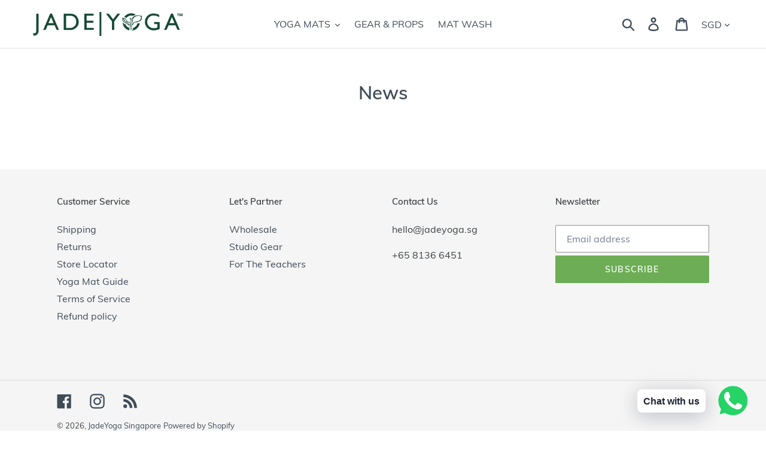

--- FILE ---
content_type: text/plain; charset=utf-8
request_url: https://sp-micro-proxy.b-cdn.net/micro?unique_id=jadeyoga-sg.myshopify.com
body_size: 2732
content:
{"site":{"free_plan_limit_reached":false,"billing_status":null,"billing_active":true,"pricing_plan_required":false,"settings":{"proof_mobile_position":"Bottom","proof_desktop_position":"Bottom Left","proof_pop_size":"default","proof_start_delay_time":1,"proof_time_between":3,"proof_display_time":6,"proof_visible":false,"proof_cycle":true,"proof_mobile_enabled":true,"proof_desktop_enabled":true,"proof_tablet_enabled":null,"proof_locale":"en","proof_show_powered_by":false},"site_integrations":[{"id":"223713","enabled":true,"integration":{"name":"Shopify Add To Cart","handle":"shopify_storefront_add_to_cart","pro":false},"settings":{"proof_onclick_new_tab":null,"proof_exclude_pages":null,"proof_include_pages":[],"proof_display_pages_mode":"excluded","proof_minimum_activity_sessions":null,"proof_height":110,"proof_bottom":10,"proof_top":10,"proof_right":10,"proof_left":10,"proof_background_color":"#FFFFFF","proof_background_image_url":null,"proof_font_color":"#000000","proof_border_radius":40,"proof_padding_top":0,"proof_padding_bottom":0,"proof_padding_left":8,"proof_padding_right":16,"proof_icon_color":null,"proof_icon_background_color":null,"proof_hours_before_obscure":48,"proof_minimum_review_rating":5,"proof_highlights_color":"#fdcb6e","proof_display_review":true,"proof_show_review_on_hover":true,"proof_summary_time_range":1440,"proof_summary_minimum_count":10,"proof_show_media":false,"proof_show_message":false,"proof_media_url":null,"proof_media_position":null,"proof_nudge_click_url":null,"proof_icon_url":null,"proof_icon_mode":null,"proof_icon_enabled":false},"template":{"id":"36","body":{"top":"{{first_name}} in {{city}}, {{province}} {{country}}","middle":"Added to Cart {{product_title}}"},"raw_body":"<top>{{first_name}} in {{city}}, {{province}} {{country}}</top><middle>Added to Cart {{product_title}}</middle>","locale":"en"}},{"id":"223714","enabled":true,"integration":{"name":"Shopify Purchase","handle":"shopify_api_purchase","pro":false},"settings":{"proof_onclick_new_tab":null,"proof_exclude_pages":null,"proof_include_pages":[],"proof_display_pages_mode":"excluded","proof_minimum_activity_sessions":null,"proof_height":110,"proof_bottom":10,"proof_top":10,"proof_right":10,"proof_left":10,"proof_background_color":"#FFFFFF","proof_background_image_url":null,"proof_font_color":"#000000","proof_border_radius":40,"proof_padding_top":0,"proof_padding_bottom":0,"proof_padding_left":8,"proof_padding_right":16,"proof_icon_color":null,"proof_icon_background_color":null,"proof_hours_before_obscure":48,"proof_minimum_review_rating":5,"proof_highlights_color":"#fdcb6e","proof_display_review":true,"proof_show_review_on_hover":true,"proof_summary_time_range":1440,"proof_summary_minimum_count":10,"proof_show_media":false,"proof_show_message":false,"proof_media_url":null,"proof_media_position":null,"proof_nudge_click_url":null,"proof_icon_url":null,"proof_icon_mode":null,"proof_icon_enabled":false},"template":{"id":"4","body":{"top":"{{first_name}} in {{city}}, {{province}} {{country}}","middle":"Purchased {{product_title}}"},"raw_body":"<top>{{first_name}} in {{city}}, {{province}} {{country}}</top><middle>Purchased {{product_title}}</middle>","locale":"en"}}],"events":[{"id":"244904845","created_at":"2026-02-02T11:32:13.916Z","variables":{"first_name":"Someone","city":"Singapore","province":"North East","province_code":"02","country":"Singapore","country_code":"SG","product_title":"Voyager Yoga Mat - Midnight"},"click_url":"https://www.jadeyoga.sg/products/voyager-yoga-mat-midnight","image_url":"https://cdn.shopify.com/s/files/1/0244/5007/2628/products/jade-yoga-voyager-mat-midnight.png?v=1586099129","product":{"id":"10359639","product_id":"3703599169588","title":"Voyager Yoga Mat - Midnight","created_at":"2019-06-08T13:29:06.000Z","updated_at":"2026-01-25T11:37:33.458Z","published_at":"2020-02-02T22:49:52.000Z"},"site_integration":{"id":"223713","enabled":true,"integration":{"name":"Shopify Add To Cart","handle":"shopify_storefront_add_to_cart","pro":false},"template":{"id":"36","body":{"top":"{{first_name}} in {{city}}, {{province}} {{country}}","middle":"Added to Cart {{product_title}}"},"raw_body":"<top>{{first_name}} in {{city}}, {{province}} {{country}}</top><middle>Added to Cart {{product_title}}</middle>","locale":"en"}}},{"id":"244803485","created_at":null,"variables":{"first_name":"Someone","city":"Singapore","province":"Central Singapore","province_code":"01","country":"Singapore","country_code":"SG","product_title":"Travel Yoga Mat Long 74\" - Midnight Blue"},"click_url":"https://www.jadeyoga.sg/products/travel-yoga-mat-long-74-midnight-blue","image_url":"https://cdn.shopify.com/s/files/1/0244/5007/2628/products/JadeYoga-Travel-Mat-Midnight-Blue_a08a786b-57b0-4460-b792-4665b8dd1627.jpg?v=1586099128","product":{"id":"22229818","product_id":"4364209389666","title":"Travel Yoga Mat Long 74\" - Midnight Blue","created_at":"2020-02-11T15:23:36.000Z","updated_at":"2025-11-11T06:55:42.835Z","published_at":"2020-02-11T15:23:36.000Z"},"site_integration":{"id":"223713","enabled":true,"integration":{"name":"Shopify Add To Cart","handle":"shopify_storefront_add_to_cart","pro":false},"template":{"id":"36","body":{"top":"{{first_name}} in {{city}}, {{province}} {{country}}","middle":"Added to Cart {{product_title}}"},"raw_body":"<top>{{first_name}} in {{city}}, {{province}} {{country}}</top><middle>Added to Cart {{product_title}}</middle>","locale":"en"}}},{"id":"244760629","created_at":null,"variables":{"first_name":"Someone","city":"Singapore","province":null,"province_code":null,"country":"Singapore","country_code":"SG","product_title":"Voyager Yoga Mat - Purple"},"click_url":"https://www.jadeyoga.sg/products/voyager-yoga-mat-purple","image_url":"https://cdn.shopify.com/s/files/1/0244/5007/2628/products/jade-yoga-voyager-mat-purple.png?v=1586099130","product":{"id":"10359642","product_id":"3703661166644","title":"Voyager Yoga Mat - Purple","created_at":"2019-06-08T14:05:02.000Z","updated_at":"2026-01-30T13:11:04.403Z","published_at":"2019-06-08T14:05:02.000Z"},"site_integration":{"id":"223714","enabled":true,"integration":{"name":"Shopify Purchase","handle":"shopify_api_purchase","pro":false},"template":{"id":"4","body":{"top":"{{first_name}} in {{city}}, {{province}} {{country}}","middle":"Purchased {{product_title}}"},"raw_body":"<top>{{first_name}} in {{city}}, {{province}} {{country}}</top><middle>Purchased {{product_title}}</middle>","locale":"en"}}},{"id":"244760561","created_at":null,"variables":{"first_name":"Someone","city":"Singapore","province":"North West","province_code":"03","country":"Singapore","country_code":"SG","product_title":"Voyager Yoga Mat - Purple"},"click_url":"https://www.jadeyoga.sg/products/voyager-yoga-mat-purple","image_url":"https://cdn.shopify.com/s/files/1/0244/5007/2628/products/jade-yoga-voyager-mat-purple.png?v=1586099130","product":{"id":"10359642","product_id":"3703661166644","title":"Voyager Yoga Mat - Purple","created_at":"2019-06-08T14:05:02.000Z","updated_at":"2026-01-30T13:11:04.403Z","published_at":"2019-06-08T14:05:02.000Z"},"site_integration":{"id":"223713","enabled":true,"integration":{"name":"Shopify Add To Cart","handle":"shopify_storefront_add_to_cart","pro":false},"template":{"id":"36","body":{"top":"{{first_name}} in {{city}}, {{province}} {{country}}","middle":"Added to Cart {{product_title}}"},"raw_body":"<top>{{first_name}} in {{city}}, {{province}} {{country}}</top><middle>Added to Cart {{product_title}}</middle>","locale":"en"}}},{"id":"244760403","created_at":null,"variables":{"first_name":"Someone","city":"Singapore","province":"North West","province_code":"03","country":"Singapore","country_code":"SG","product_title":"Voyager Yoga Mat - Purple"},"click_url":"https://www.jadeyoga.sg/products/voyager-yoga-mat-purple","image_url":"https://cdn.shopify.com/s/files/1/0244/5007/2628/products/jade-yoga-voyager-mat-purple.png?v=1586099130","product":{"id":"10359642","product_id":"3703661166644","title":"Voyager Yoga Mat - Purple","created_at":"2019-06-08T14:05:02.000Z","updated_at":"2026-01-30T13:11:04.403Z","published_at":"2019-06-08T14:05:02.000Z"},"site_integration":{"id":"223713","enabled":true,"integration":{"name":"Shopify Add To Cart","handle":"shopify_storefront_add_to_cart","pro":false},"template":{"id":"36","body":{"top":"{{first_name}} in {{city}}, {{province}} {{country}}","middle":"Added to Cart {{product_title}}"},"raw_body":"<top>{{first_name}} in {{city}}, {{province}} {{country}}</top><middle>Added to Cart {{product_title}}</middle>","locale":"en"}}},{"id":"244510989","created_at":null,"variables":{"first_name":"Someone","city":"Kota Jakarta Timur","province":"Jakarta","province_code":"JK","country":"Indonesia","country_code":"ID","product_title":"Voyager Yoga Mat - Midnight"},"click_url":"https://www.jadeyoga.sg/products/voyager-yoga-mat-midnight","image_url":"https://cdn.shopify.com/s/files/1/0244/5007/2628/products/jade-yoga-voyager-mat-midnight.png?v=1586099129","product":{"id":"10359639","product_id":"3703599169588","title":"Voyager Yoga Mat - Midnight","created_at":"2019-06-08T13:29:06.000Z","updated_at":"2026-01-25T11:37:33.458Z","published_at":"2020-02-02T22:49:52.000Z"},"site_integration":{"id":"223714","enabled":true,"integration":{"name":"Shopify Purchase","handle":"shopify_api_purchase","pro":false},"template":{"id":"4","body":{"top":"{{first_name}} in {{city}}, {{province}} {{country}}","middle":"Purchased {{product_title}}"},"raw_body":"<top>{{first_name}} in {{city}}, {{province}} {{country}}</top><middle>Purchased {{product_title}}</middle>","locale":"en"}}},{"id":"244510891","created_at":null,"variables":{"first_name":"Someone","city":"Ancol","province":"Jakarta","province_code":"JK","country":"Indonesia","country_code":"ID","product_title":"Voyager Yoga Mat - Midnight"},"click_url":"https://www.jadeyoga.sg/products/voyager-yoga-mat-midnight","image_url":"https://cdn.shopify.com/s/files/1/0244/5007/2628/products/jade-yoga-voyager-mat-midnight.png?v=1586099129","product":{"id":"10359639","product_id":"3703599169588","title":"Voyager Yoga Mat - Midnight","created_at":"2019-06-08T13:29:06.000Z","updated_at":"2026-01-25T11:37:33.458Z","published_at":"2020-02-02T22:49:52.000Z"},"site_integration":{"id":"223713","enabled":true,"integration":{"name":"Shopify Add To Cart","handle":"shopify_storefront_add_to_cart","pro":false},"template":{"id":"36","body":{"top":"{{first_name}} in {{city}}, {{province}} {{country}}","middle":"Added to Cart {{product_title}}"},"raw_body":"<top>{{first_name}} in {{city}}, {{province}} {{country}}</top><middle>Added to Cart {{product_title}}</middle>","locale":"en"}}},{"id":"244507186","created_at":null,"variables":{"first_name":"Someone","city":"Jakarta","province":"Jakarta","province_code":"JK","country":"Indonesia","country_code":"ID","product_title":"Voyager Yoga Mat - Midnight"},"click_url":"https://www.jadeyoga.sg/products/voyager-yoga-mat-midnight","image_url":"https://cdn.shopify.com/s/files/1/0244/5007/2628/products/jade-yoga-voyager-mat-midnight.png?v=1586099129","product":{"id":"10359639","product_id":"3703599169588","title":"Voyager Yoga Mat - Midnight","created_at":"2019-06-08T13:29:06.000Z","updated_at":"2026-01-25T11:37:33.458Z","published_at":"2020-02-02T22:49:52.000Z"},"site_integration":{"id":"223713","enabled":true,"integration":{"name":"Shopify Add To Cart","handle":"shopify_storefront_add_to_cart","pro":false},"template":{"id":"36","body":{"top":"{{first_name}} in {{city}}, {{province}} {{country}}","middle":"Added to Cart {{product_title}}"},"raw_body":"<top>{{first_name}} in {{city}}, {{province}} {{country}}</top><middle>Added to Cart {{product_title}}</middle>","locale":"en"}}},{"id":"244438056","created_at":null,"variables":{"first_name":"Someone","city":"Singapore","province":"North East","province_code":"02","country":"Singapore","country_code":"SG","product_title":"Harmony Yoga Mat Long 74\" - Black"},"click_url":"https://www.jadeyoga.sg/products/harmony-yoga-mat-long-74-black","image_url":"https://cdn.shopify.com/s/files/1/0244/5007/2628/products/JadeYoga-Harmony-Mat-Black-Singapore_0bef6eed-35c6-46ad-a704-b849bdc18f08.jpg?v=1586099121","product":{"id":"22229925","product_id":"4364211814498","title":"Harmony Yoga Mat Long 74\" - Black","created_at":"2020-02-11T15:30:11.000Z","updated_at":"2025-12-06T09:36:23.325Z","published_at":"2020-02-11T15:30:11.000Z"},"site_integration":{"id":"223713","enabled":true,"integration":{"name":"Shopify Add To Cart","handle":"shopify_storefront_add_to_cart","pro":false},"template":{"id":"36","body":{"top":"{{first_name}} in {{city}}, {{province}} {{country}}","middle":"Added to Cart {{product_title}}"},"raw_body":"<top>{{first_name}} in {{city}}, {{province}} {{country}}</top><middle>Added to Cart {{product_title}}</middle>","locale":"en"}}},{"id":"244302295","created_at":null,"variables":{"first_name":"Someone","city":"Singapore","province":"Central Singapore","province_code":"01","country":"Singapore","country_code":"SG","product_title":"Travel Yoga Mat Long 74\" - Purple"},"click_url":"https://www.jadeyoga.sg/products/travel-yoga-mat-long-74-purple","image_url":"https://cdn.shopify.com/s/files/1/0244/5007/2628/products/JadeYoga-Travel-Mat-Purple-2_d902d67f-2dc1-4110-bc0b-4696cb16ef11.jpg?v=1586099128","product":{"id":"22229884","product_id":"4364210536546","title":"Travel Yoga Mat Long 74\" - Purple","created_at":"2020-02-11T15:26:59.000Z","updated_at":"2026-02-02T06:11:39.846Z","published_at":null},"site_integration":{"id":"223713","enabled":true,"integration":{"name":"Shopify Add To Cart","handle":"shopify_storefront_add_to_cart","pro":false},"template":{"id":"36","body":{"top":"{{first_name}} in {{city}}, {{province}} {{country}}","middle":"Added to Cart {{product_title}}"},"raw_body":"<top>{{first_name}} in {{city}}, {{province}} {{country}}</top><middle>Added to Cart {{product_title}}</middle>","locale":"en"}}},{"id":"244209293","created_at":null,"variables":{"first_name":"Someone","city":"Singapore","province":null,"province_code":null,"country":"Singapore","country_code":"SG","product_title":"Voyager Yoga Mat - Lavender (2("},"click_url":"https://www.jadeyoga.sg/products/voyager-yoga-mat-lavender-2","image_url":"https://cdn.shopify.com/s/files/1/0244/5007/2628/products/jade-yoga-voyager-mat-lavender.png?v=1586099129","product":{"id":"64846733","product_id":"7427918528610","title":"Voyager Yoga Mat - Lavender (2(","created_at":"2025-10-13T03:45:19.092Z","updated_at":"2026-01-20T14:58:38.919Z","published_at":"2025-10-13T03:45:17.000Z"},"site_integration":{"id":"223714","enabled":true,"integration":{"name":"Shopify Purchase","handle":"shopify_api_purchase","pro":false},"template":{"id":"4","body":{"top":"{{first_name}} in {{city}}, {{province}} {{country}}","middle":"Purchased {{product_title}}"},"raw_body":"<top>{{first_name}} in {{city}}, {{province}} {{country}}</top><middle>Purchased {{product_title}}</middle>","locale":"en"}}},{"id":"244209247","created_at":null,"variables":{"first_name":"Someone","city":"Kuala Lumpur","province":"Kuala Lumpur","province_code":"14","country":"Malaysia","country_code":"MY","product_title":"Voyager Yoga Mat - Lavender (2("},"click_url":"https://www.jadeyoga.sg/products/voyager-yoga-mat-lavender-2","image_url":"https://cdn.shopify.com/s/files/1/0244/5007/2628/products/jade-yoga-voyager-mat-lavender.png?v=1586099129","product":{"id":"64846733","product_id":"7427918528610","title":"Voyager Yoga Mat - Lavender (2(","created_at":"2025-10-13T03:45:19.092Z","updated_at":"2026-01-20T14:58:38.919Z","published_at":"2025-10-13T03:45:17.000Z"},"site_integration":{"id":"223713","enabled":true,"integration":{"name":"Shopify Add To Cart","handle":"shopify_storefront_add_to_cart","pro":false},"template":{"id":"36","body":{"top":"{{first_name}} in {{city}}, {{province}} {{country}}","middle":"Added to Cart {{product_title}}"},"raw_body":"<top>{{first_name}} in {{city}}, {{province}} {{country}}</top><middle>Added to Cart {{product_title}}</middle>","locale":"en"}}},{"id":"244209175","created_at":null,"variables":{"first_name":"Someone","city":"Singapore","province":null,"province_code":null,"country":"Singapore","country_code":"SG","product_title":"Voyager Yoga Mat - Lavender (2("},"click_url":"https://www.jadeyoga.sg/products/voyager-yoga-mat-lavender-2","image_url":"https://cdn.shopify.com/s/files/1/0244/5007/2628/products/jade-yoga-voyager-mat-lavender.png?v=1586099129","product":{"id":"64846733","product_id":"7427918528610","title":"Voyager Yoga Mat - Lavender (2(","created_at":"2025-10-13T03:45:19.092Z","updated_at":"2026-01-20T14:58:38.919Z","published_at":"2025-10-13T03:45:17.000Z"},"site_integration":{"id":"223714","enabled":true,"integration":{"name":"Shopify Purchase","handle":"shopify_api_purchase","pro":false},"template":{"id":"4","body":{"top":"{{first_name}} in {{city}}, {{province}} {{country}}","middle":"Purchased {{product_title}}"},"raw_body":"<top>{{first_name}} in {{city}}, {{province}} {{country}}</top><middle>Purchased {{product_title}}</middle>","locale":"en"}}},{"id":"244209018","created_at":null,"variables":{"first_name":"Someone","city":"Kuala Lumpur","province":"Kuala Lumpur","province_code":"14","country":"Malaysia","country_code":"MY","product_title":"Voyager Yoga Mat - Lavender (2("},"click_url":"https://www.jadeyoga.sg/products/voyager-yoga-mat-lavender-2","image_url":"https://cdn.shopify.com/s/files/1/0244/5007/2628/products/jade-yoga-voyager-mat-lavender.png?v=1586099129","product":{"id":"64846733","product_id":"7427918528610","title":"Voyager Yoga Mat - Lavender (2(","created_at":"2025-10-13T03:45:19.092Z","updated_at":"2026-01-20T14:58:38.919Z","published_at":"2025-10-13T03:45:17.000Z"},"site_integration":{"id":"223713","enabled":true,"integration":{"name":"Shopify Add To Cart","handle":"shopify_storefront_add_to_cart","pro":false},"template":{"id":"36","body":{"top":"{{first_name}} in {{city}}, {{province}} {{country}}","middle":"Added to Cart {{product_title}}"},"raw_body":"<top>{{first_name}} in {{city}}, {{province}} {{country}}</top><middle>Added to Cart {{product_title}}</middle>","locale":"en"}}},{"id":"244209004","created_at":null,"variables":{"first_name":"Someone","city":"Singapore","province":null,"province_code":null,"country":"Singapore","country_code":"SG","product_title":"Voyager Yoga Mat - Lavender (2("},"click_url":"https://www.jadeyoga.sg/products/voyager-yoga-mat-lavender-2","image_url":"https://cdn.shopify.com/s/files/1/0244/5007/2628/products/jade-yoga-voyager-mat-lavender.png?v=1586099129","product":{"id":"64846733","product_id":"7427918528610","title":"Voyager Yoga Mat - Lavender (2(","created_at":"2025-10-13T03:45:19.092Z","updated_at":"2026-01-20T14:58:38.919Z","published_at":"2025-10-13T03:45:17.000Z"},"site_integration":{"id":"223714","enabled":true,"integration":{"name":"Shopify Purchase","handle":"shopify_api_purchase","pro":false},"template":{"id":"4","body":{"top":"{{first_name}} in {{city}}, {{province}} {{country}}","middle":"Purchased {{product_title}}"},"raw_body":"<top>{{first_name}} in {{city}}, {{province}} {{country}}</top><middle>Purchased {{product_title}}</middle>","locale":"en"}}},{"id":"244208926","created_at":null,"variables":{"first_name":"Someone","city":"Kuala Lumpur","province":"Kuala Lumpur","province_code":"14","country":"Malaysia","country_code":"MY","product_title":"Voyager Yoga Mat - Lavender (2("},"click_url":"https://www.jadeyoga.sg/products/voyager-yoga-mat-lavender-2","image_url":"https://cdn.shopify.com/s/files/1/0244/5007/2628/products/jade-yoga-voyager-mat-lavender.png?v=1586099129","product":{"id":"64846733","product_id":"7427918528610","title":"Voyager Yoga Mat - Lavender (2(","created_at":"2025-10-13T03:45:19.092Z","updated_at":"2026-01-20T14:58:38.919Z","published_at":"2025-10-13T03:45:17.000Z"},"site_integration":{"id":"223713","enabled":true,"integration":{"name":"Shopify Add To Cart","handle":"shopify_storefront_add_to_cart","pro":false},"template":{"id":"36","body":{"top":"{{first_name}} in {{city}}, {{province}} {{country}}","middle":"Added to Cart {{product_title}}"},"raw_body":"<top>{{first_name}} in {{city}}, {{province}} {{country}}</top><middle>Added to Cart {{product_title}}</middle>","locale":"en"}}},{"id":"244192346","created_at":null,"variables":{"first_name":"Someone","city":"Singapore","province":null,"province_code":null,"country":"Singapore","country_code":"SG","product_title":"Harmony Yoga Mat 68\" - Saffron"},"click_url":"https://www.jadeyoga.sg/products/harmony-yoga-mat-68-saffron-1","image_url":"https://cdn.shopify.com/s/files/1/0244/5007/2628/files/jadeyoga-harmony-yoga-mat-saffron-1_4a333cfd-3edf-4dfa-b125-afb1cf150caf.png?v=1710390641","product":{"id":"59612266","product_id":"7015145177186","title":"Harmony Yoga Mat 68\" - Saffron","created_at":"2024-03-14T04:30:35.000Z","updated_at":"2026-01-20T04:57:19.938Z","published_at":"2024-03-14T04:30:34.000Z"},"site_integration":{"id":"223714","enabled":true,"integration":{"name":"Shopify Purchase","handle":"shopify_api_purchase","pro":false},"template":{"id":"4","body":{"top":"{{first_name}} in {{city}}, {{province}} {{country}}","middle":"Purchased {{product_title}}"},"raw_body":"<top>{{first_name}} in {{city}}, {{province}} {{country}}</top><middle>Purchased {{product_title}}</middle>","locale":"en"}}},{"id":"244192319","created_at":null,"variables":{"first_name":"Someone","city":"Singapore","province":"South West","province_code":"05","country":"Singapore","country_code":"SG","product_title":"Harmony Yoga Mat 68\" - Saffron"},"click_url":"https://www.jadeyoga.sg/products/harmony-yoga-mat-68-saffron-1","image_url":"https://cdn.shopify.com/s/files/1/0244/5007/2628/files/jadeyoga-harmony-yoga-mat-saffron-1_4a333cfd-3edf-4dfa-b125-afb1cf150caf.png?v=1710390641","product":{"id":"59612266","product_id":"7015145177186","title":"Harmony Yoga Mat 68\" - Saffron","created_at":"2024-03-14T04:30:35.000Z","updated_at":"2026-01-20T04:57:19.938Z","published_at":"2024-03-14T04:30:34.000Z"},"site_integration":{"id":"223713","enabled":true,"integration":{"name":"Shopify Add To Cart","handle":"shopify_storefront_add_to_cart","pro":false},"template":{"id":"36","body":{"top":"{{first_name}} in {{city}}, {{province}} {{country}}","middle":"Added to Cart {{product_title}}"},"raw_body":"<top>{{first_name}} in {{city}}, {{province}} {{country}}</top><middle>Added to Cart {{product_title}}</middle>","locale":"en"}}},{"id":"244190447","created_at":null,"variables":{"first_name":"Someone","city":"Singapore","province":"South West","province_code":"05","country":"Singapore","country_code":"SG","product_title":"Voyager Yoga Mat - Black"},"click_url":"https://www.jadeyoga.sg/products/voyager-yoga-mat-black","image_url":"https://cdn.shopify.com/s/files/1/0244/5007/2628/products/jadeyoga-voyager-black-2.png?v=1616575967","product":{"id":"42071284","product_id":"6544307945570","title":"Voyager Yoga Mat - Black","created_at":"2021-03-24T08:48:43.000Z","updated_at":"2026-01-11T03:28:04.773Z","published_at":"2021-03-24T08:48:43.000Z"},"site_integration":{"id":"223713","enabled":true,"integration":{"name":"Shopify Add To Cart","handle":"shopify_storefront_add_to_cart","pro":false},"template":{"id":"36","body":{"top":"{{first_name}} in {{city}}, {{province}} {{country}}","middle":"Added to Cart {{product_title}}"},"raw_body":"<top>{{first_name}} in {{city}}, {{province}} {{country}}</top><middle>Added to Cart {{product_title}}</middle>","locale":"en"}}},{"id":"244148488","created_at":null,"variables":{"first_name":"Someone","city":"Singapore","province":"South East","province_code":"04","country":"Singapore","country_code":"SG","product_title":"Voyager Yoga Mat - Midnight"},"click_url":"https://www.jadeyoga.sg/products/voyager-yoga-mat-midnight","image_url":"https://cdn.shopify.com/s/files/1/0244/5007/2628/products/jade-yoga-voyager-mat-midnight.png?v=1586099129","product":{"id":"10359639","product_id":"3703599169588","title":"Voyager Yoga Mat - Midnight","created_at":"2019-06-08T13:29:06.000Z","updated_at":"2026-01-25T11:37:33.458Z","published_at":"2020-02-02T22:49:52.000Z"},"site_integration":{"id":"223713","enabled":true,"integration":{"name":"Shopify Add To Cart","handle":"shopify_storefront_add_to_cart","pro":false},"template":{"id":"36","body":{"top":"{{first_name}} in {{city}}, {{province}} {{country}}","middle":"Added to Cart {{product_title}}"},"raw_body":"<top>{{first_name}} in {{city}}, {{province}} {{country}}</top><middle>Added to Cart {{product_title}}</middle>","locale":"en"}}},{"id":"244080856","created_at":null,"variables":{"first_name":"Someone","city":"Singapore","province":"North West","province_code":"03","country":"Singapore","country_code":"SG","product_title":"Harmony Yoga Mat 68\" - Purple"},"click_url":"https://www.jadeyoga.sg/products/harmony-yoga-mat-purple","image_url":"https://cdn.shopify.com/s/files/1/0244/5007/2628/products/JadeYoga-Harmony-Mat-Purple-Singapore.jpg?v=1586099116","product":{"id":"10359626","product_id":"3720633778228","title":"Harmony Yoga Mat 68\" - Purple","created_at":"2019-06-20T13:18:52.000Z","updated_at":"2026-01-16T02:56:19.423Z","published_at":"2024-03-15T01:12:51.000Z"},"site_integration":{"id":"223713","enabled":true,"integration":{"name":"Shopify Add To Cart","handle":"shopify_storefront_add_to_cart","pro":false},"template":{"id":"36","body":{"top":"{{first_name}} in {{city}}, {{province}} {{country}}","middle":"Added to Cart {{product_title}}"},"raw_body":"<top>{{first_name}} in {{city}}, {{province}} {{country}}</top><middle>Added to Cart {{product_title}}</middle>","locale":"en"}}},{"id":"244041444","created_at":null,"variables":{"first_name":"Someone","city":"Bangkok","province":"Bangkok","province_code":"10","country":"Thailand","country_code":"TH","product_title":"Harmony Yoga Mat 68\" - Pink"},"click_url":"https://www.jadeyoga.sg/products/harmony-yoga-mat-68-pink","image_url":"https://cdn.shopify.com/s/files/1/0244/5007/2628/products/jadeyoga-harmony-yoga-mat-pink-2.png?v=1659443447","product":{"id":"52527422","product_id":"6751901679714","title":"Harmony Yoga Mat 68\" - Pink","created_at":"2022-08-02T12:24:00.000Z","updated_at":"2025-10-03T03:21:24.376Z","published_at":"2022-08-02T12:23:59.000Z"},"site_integration":{"id":"223713","enabled":true,"integration":{"name":"Shopify Add To Cart","handle":"shopify_storefront_add_to_cart","pro":false},"template":{"id":"36","body":{"top":"{{first_name}} in {{city}}, {{province}} {{country}}","middle":"Added to Cart {{product_title}}"},"raw_body":"<top>{{first_name}} in {{city}}, {{province}} {{country}}</top><middle>Added to Cart {{product_title}}</middle>","locale":"en"}}},{"id":"243995199","created_at":null,"variables":{"first_name":"Someone","city":"Singapore","province":null,"province_code":null,"country":"Singapore","country_code":"SG","product_title":"Harmony Yoga Mat 68\" - Purple"},"click_url":"https://www.jadeyoga.sg/products/harmony-yoga-mat-purple","image_url":"https://cdn.shopify.com/s/files/1/0244/5007/2628/products/JadeYoga-Harmony-Mat-Purple-Singapore.jpg?v=1586099116","product":{"id":"10359626","product_id":"3720633778228","title":"Harmony Yoga Mat 68\" - Purple","created_at":"2019-06-20T13:18:52.000Z","updated_at":"2026-01-16T02:56:19.423Z","published_at":"2024-03-15T01:12:51.000Z"},"site_integration":{"id":"223714","enabled":true,"integration":{"name":"Shopify Purchase","handle":"shopify_api_purchase","pro":false},"template":{"id":"4","body":{"top":"{{first_name}} in {{city}}, {{province}} {{country}}","middle":"Purchased {{product_title}}"},"raw_body":"<top>{{first_name}} in {{city}}, {{province}} {{country}}</top><middle>Purchased {{product_title}}</middle>","locale":"en"}}},{"id":"243995004","created_at":null,"variables":{"first_name":"Someone","city":"Singapore","province":null,"province_code":null,"country":"Singapore","country_code":"SG","product_title":"Fusion Yoga Mat 68\" 8mm Extra Thick - Midnight"},"click_url":"https://www.jadeyoga.sg/products/fusion-yoga-mat-midnight","image_url":"https://cdn.shopify.com/s/files/1/0244/5007/2628/products/JadeYoga-Fusion-Mat-Midnight-Blue-Singapore_-_Copy.jpg?v=1586099111","product":{"id":"10359622","product_id":"3752966389812","title":"Fusion Yoga Mat 68\" 8mm Extra Thick - Midnight","created_at":"2019-07-14T01:47:30.000Z","updated_at":"2026-01-20T06:13:08.771Z","published_at":"2026-01-17T05:44:00.000Z"},"site_integration":{"id":"223714","enabled":true,"integration":{"name":"Shopify Purchase","handle":"shopify_api_purchase","pro":false},"template":{"id":"4","body":{"top":"{{first_name}} in {{city}}, {{province}} {{country}}","middle":"Purchased {{product_title}}"},"raw_body":"<top>{{first_name}} in {{city}}, {{province}} {{country}}</top><middle>Purchased {{product_title}}</middle>","locale":"en"}}},{"id":"243994777","created_at":null,"variables":{"first_name":"Someone","city":"Singapore","province":"Central Singapore","province_code":"01","country":"Singapore","country_code":"SG","product_title":"Fusion Yoga Mat 68\" 8mm Extra Thick - Midnight"},"click_url":"https://www.jadeyoga.sg/products/fusion-yoga-mat-midnight","image_url":"https://cdn.shopify.com/s/files/1/0244/5007/2628/products/JadeYoga-Fusion-Mat-Midnight-Blue-Singapore_-_Copy.jpg?v=1586099111","product":{"id":"10359622","product_id":"3752966389812","title":"Fusion Yoga Mat 68\" 8mm Extra Thick - Midnight","created_at":"2019-07-14T01:47:30.000Z","updated_at":"2026-01-20T06:13:08.771Z","published_at":"2026-01-17T05:44:00.000Z"},"site_integration":{"id":"223713","enabled":true,"integration":{"name":"Shopify Add To Cart","handle":"shopify_storefront_add_to_cart","pro":false},"template":{"id":"36","body":{"top":"{{first_name}} in {{city}}, {{province}} {{country}}","middle":"Added to Cart {{product_title}}"},"raw_body":"<top>{{first_name}} in {{city}}, {{province}} {{country}}</top><middle>Added to Cart {{product_title}}</middle>","locale":"en"}}}]}}